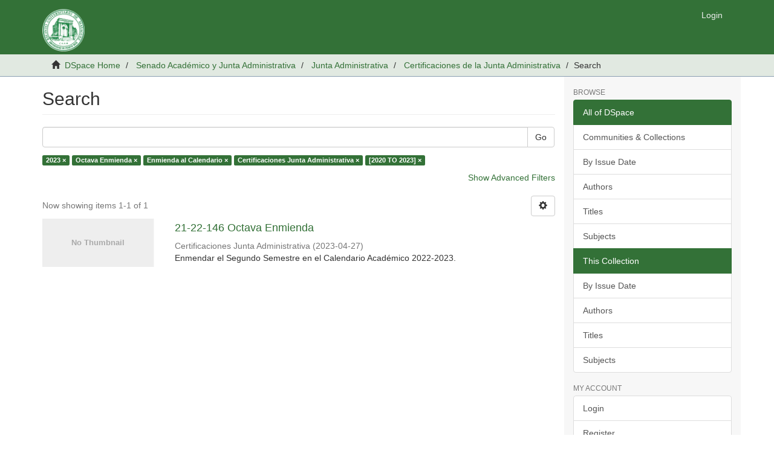

--- FILE ---
content_type: text/html;charset=utf-8
request_url: https://dmsrum.uprm.edu/handle/123456789/59/discover?rpp=10&filtertype_0=subject&filtertype_1=subject&filtertype_2=author&filter_relational_operator_1=equals&filtertype_3=dateIssued&filter_relational_operator_0=equals&filter_2=Certificaciones+Junta+Administrativa&filter_relational_operator_3=equals&filter_1=Enmienda+al+Calendario&filter_relational_operator_2=equals&filter_0=Octava+Enmienda&filter_3=%5B2020+TO+2023%5D&filtertype=dateIssued&filter_relational_operator=equals&filter=2023
body_size: 4939
content:
<!DOCTYPE html>
            <!--[if lt IE 7]> <html class="no-js lt-ie9 lt-ie8 lt-ie7" lang="en"> <![endif]-->
            <!--[if IE 7]>    <html class="no-js lt-ie9 lt-ie8" lang="en"> <![endif]-->
            <!--[if IE 8]>    <html class="no-js lt-ie9" lang="en"> <![endif]-->
            <!--[if gt IE 8]><!--> <html class="no-js" lang="en"> <!--<![endif]-->
            <head><META http-equiv="Content-Type" content="text/html; charset=UTF-8">
<meta content="text/html; charset=UTF-8" http-equiv="Content-Type">
<meta content="IE=edge,chrome=1" http-equiv="X-UA-Compatible">
<meta content="width=device-width,initial-scale=1" name="viewport">
<link rel="shortcut icon" href="/themes/Mirage2/images/favicon.ico">
<link rel="apple-touch-icon" href="/themes/Mirage2/images/apple-touch-icon.png">
<meta name="Generator" content="DSpace 5.4">
<link href="/themes/Mirage2/styles/main.css" rel="stylesheet">
<link type="application/opensearchdescription+xml" rel="search" href="https://dmsrum.uprm.edu:443/open-search/description.xml" title="DSpace">
<script>
                //Clear default text of emty text areas on focus
                function tFocus(element)
                {
                if (element.value == ' '){element.value='';}
                }
                //Clear default text of emty text areas on submit
                function tSubmit(form)
                {
                var defaultedElements = document.getElementsByTagName("textarea");
                for (var i=0; i != defaultedElements.length; i++){
                if (defaultedElements[i].value == ' '){
                defaultedElements[i].value='';}}
                }
                //Disable pressing 'enter' key to submit a form (otherwise pressing 'enter' causes a submission to start over)
                function disableEnterKey(e)
                {
                var key;

                if(window.event)
                key = window.event.keyCode;     //Internet Explorer
                else
                key = e.which;     //Firefox and Netscape

                if(key == 13)  //if "Enter" pressed, then disable!
                return false;
                else
                return true;
                }
            </script><!--[if lt IE 9]>
                <script src="/themes/Mirage2/vendor/html5shiv/dist/html5shiv.js"> </script>
                <script src="/themes/Mirage2/vendor/respond/dest/respond.min.js"> </script>
                <![endif]--><script src="/themes/Mirage2/vendor/modernizr/modernizr.js"> </script>
<title>Search</title>
</head><body>
<header>
<div role="navigation" class="navbar navbar-default navbar-static-top">
<div class="container">
<div class="navbar-header">
<button data-toggle="offcanvas" class="navbar-toggle" type="button"><span class="sr-only">Toggle navigation</span><span class="icon-bar"></span><span class="icon-bar"></span><span class="icon-bar"></span></button><a class="navbar-brand" href="/"><img src="/themes/Mirage2//images/DSpace-logo-line.svg"></a>
<div class="navbar-header pull-right visible-xs hidden-sm hidden-md hidden-lg">
<ul class="nav nav-pills pull-left ">
<li>
<form method="get" action="/login" style="display: inline">
<button class="navbar-toggle navbar-link"><b aria-hidden="true" class="visible-xs glyphicon glyphicon-user"></b></button>
</form>
</li>
</ul>
</div>
</div>
<div class="navbar-header pull-right hidden-xs">
<ul class="nav navbar-nav pull-left"></ul>
<ul class="nav navbar-nav pull-left">
<li>
<a href="/login"><span class="hidden-xs">Login</span></a>
</li>
</ul>
<button type="button" class="navbar-toggle visible-sm" data-toggle="offcanvas"><span class="sr-only">Toggle navigation</span><span class="icon-bar"></span><span class="icon-bar"></span><span class="icon-bar"></span></button>
</div>
</div>
</div>
</header>
<div class="trail-wrapper hidden-print">
<div class="container">
<div class="row">
<div class="col-xs-12">
<div class="breadcrumb dropdown visible-xs">
<a data-toggle="dropdown" class="dropdown-toggle" role="button" href="#" id="trail-dropdown-toggle">Search&nbsp;<b class="caret"></b></a>
<ul aria-labelledby="trail-dropdown-toggle" role="menu" class="dropdown-menu">
<li role="presentation">
<a role="menuitem" href="/"><i aria-hidden="true" class="glyphicon glyphicon-home"></i>&nbsp;
                        DSpace Home</a>
</li>
<li role="presentation">
<a role="menuitem" href="/handle/123456789/10">Senado Acad&eacute;mico y Junta Administrativa</a>
</li>
<li role="presentation">
<a role="menuitem" href="/handle/123456789/12">Junta Administrativa</a>
</li>
<li role="presentation">
<a role="menuitem" href="/handle/123456789/59">Certificaciones de la Junta Administrativa</a>
</li>
<li role="presentation" class="disabled">
<a href="#" role="menuitem">Search</a>
</li>
</ul>
</div>
<ul class="breadcrumb hidden-xs">
<li>
<i aria-hidden="true" class="glyphicon glyphicon-home"></i>&nbsp;
            <a href="/">DSpace Home</a>
</li>
<li>
<a href="/handle/123456789/10">Senado Acad&eacute;mico y Junta Administrativa</a>
</li>
<li>
<a href="/handle/123456789/12">Junta Administrativa</a>
</li>
<li>
<a href="/handle/123456789/59">Certificaciones de la Junta Administrativa</a>
</li>
<li class="active">Search</li>
</ul>
</div>
</div>
</div>
</div>
<div class="hidden" id="no-js-warning-wrapper">
<div id="no-js-warning">
<div class="notice failure">JavaScript is disabled for your browser. Some features of this site may not work without it.</div>
</div>
</div>
<div class="container" id="main-container">
<div class="row row-offcanvas row-offcanvas-right">
<div class="horizontal-slider clearfix">
<div class="col-xs-12 col-sm-12 col-md-9 main-content">
<div>
<h2 class="ds-div-head page-header first-page-header">Search</h2>
<div id="aspect_discovery_SimpleSearch_div_search" class="ds-static-div primary">
<p class="ds-paragraph">
<input id="aspect_discovery_SimpleSearch_field_discovery-json-search-url" class="ds-hidden-field form-control" name="discovery-json-search-url" type="hidden" value="http://dmsrum.uprm.edu/xmlui/JSON/discovery/search">
</p>
<p class="ds-paragraph">
<input id="aspect_discovery_SimpleSearch_field_discovery-json-scope" class="ds-hidden-field form-control" name="discovery-json-scope" type="hidden" value="123456789/59">
</p>
<p class="ds-paragraph">
<input id="aspect_discovery_SimpleSearch_field_contextpath" class="ds-hidden-field form-control" name="contextpath" type="hidden" value="">
</p>
<div id="aspect_discovery_SimpleSearch_div_discovery-search-box" class="ds-static-div discoverySearchBox">
<form id="aspect_discovery_SimpleSearch_div_general-query" class="ds-interactive-div discover-search-box" action="discover" method="get" onsubmit="javascript:tSubmit(this);">
<fieldset id="aspect_discovery_SimpleSearch_list_primary-search" class="ds-form-list">
<div class="ds-form-item row">
<div class="col-sm-12">
<p class="input-group">
<input id="aspect_discovery_SimpleSearch_field_query" class="ds-text-field form-control" name="query" type="text" value=""><span class="input-group-btn"><button id="aspect_discovery_SimpleSearch_field_submit" class="ds-button-field btn btn-default search-icon search-icon" name="submit" type="submit">Go</button></span>
</p>
</div>
</div>
<div id="filters-overview-wrapper-squared"></div>
</fieldset>
<p class="ds-paragraph">
<input id="aspect_discovery_SimpleSearch_field_filtertype_0" class="ds-hidden-field form-control" name="filtertype_0" type="hidden" value="dateIssued">
</p>
<p class="ds-paragraph">
<input id="aspect_discovery_SimpleSearch_field_filtertype_1" class="ds-hidden-field form-control" name="filtertype_1" type="hidden" value="subject">
</p>
<p class="ds-paragraph">
<input id="aspect_discovery_SimpleSearch_field_filtertype_2" class="ds-hidden-field form-control" name="filtertype_2" type="hidden" value="subject">
</p>
<p class="ds-paragraph">
<input id="aspect_discovery_SimpleSearch_field_filter_relational_operator_1" class="ds-hidden-field form-control" name="filter_relational_operator_1" type="hidden" value="equals">
</p>
<p class="ds-paragraph">
<input id="aspect_discovery_SimpleSearch_field_filtertype_3" class="ds-hidden-field form-control" name="filtertype_3" type="hidden" value="author">
</p>
<p class="ds-paragraph">
<input id="aspect_discovery_SimpleSearch_field_filter_relational_operator_0" class="ds-hidden-field form-control" name="filter_relational_operator_0" type="hidden" value="equals">
</p>
<p class="ds-paragraph">
<input id="aspect_discovery_SimpleSearch_field_filtertype_4" class="ds-hidden-field form-control" name="filtertype_4" type="hidden" value="dateIssued">
</p>
<p class="ds-paragraph">
<input id="aspect_discovery_SimpleSearch_field_filter_2" class="ds-hidden-field form-control" name="filter_2" type="hidden" value="Enmienda al Calendario">
</p>
<p class="ds-paragraph">
<input id="aspect_discovery_SimpleSearch_field_filter_relational_operator_3" class="ds-hidden-field form-control" name="filter_relational_operator_3" type="hidden" value="equals">
</p>
<p class="ds-paragraph">
<input id="aspect_discovery_SimpleSearch_field_filter_1" class="ds-hidden-field form-control" name="filter_1" type="hidden" value="Octava Enmienda">
</p>
<p class="ds-paragraph">
<input id="aspect_discovery_SimpleSearch_field_filter_relational_operator_2" class="ds-hidden-field form-control" name="filter_relational_operator_2" type="hidden" value="equals">
</p>
<p class="ds-paragraph">
<input id="aspect_discovery_SimpleSearch_field_filter_0" class="ds-hidden-field form-control" name="filter_0" type="hidden" value="2023">
</p>
<p class="ds-paragraph">
<input id="aspect_discovery_SimpleSearch_field_filter_relational_operator_4" class="ds-hidden-field form-control" name="filter_relational_operator_4" type="hidden" value="equals">
</p>
<p class="ds-paragraph">
<input id="aspect_discovery_SimpleSearch_field_filter_4" class="ds-hidden-field form-control" name="filter_4" type="hidden" value="[2020 TO 2023]">
</p>
<p class="ds-paragraph">
<input id="aspect_discovery_SimpleSearch_field_filter_3" class="ds-hidden-field form-control" name="filter_3" type="hidden" value="Certificaciones Junta Administrativa">
</p>
<p class="ds-paragraph">
<input id="aspect_discovery_SimpleSearch_field_rpp" class="ds-hidden-field form-control" name="rpp" type="hidden" value="10">
</p>
</form>
<form id="aspect_discovery_SimpleSearch_div_search-filters" class="ds-interactive-div discover-filters-box " action="discover" method="get" onsubmit="javascript:tSubmit(this);">
<div class="ds-static-div clearfix">
<p class="ds-paragraph pull-right">
<a href="#" class="show-advanced-filters">Show Advanced Filters</a><a href="#" class="hide-advanced-filters hidden">Hide Advanced Filters</a>
</p>
</div>
<h3 class="ds-div-head discovery-filters-wrapper-head hidden">Filters</h3>
<div id="aspect_discovery_SimpleSearch_div_discovery-filters-wrapper" class="ds-static-div  hidden">
<p class="ds-paragraph">Use filters to refine the search results.</p>
<script type="text/javascript">
                if (!window.DSpace) {
                    window.DSpace = {};
                }
                if (!window.DSpace.discovery) {
                    window.DSpace.discovery = {};
                }
                if (!window.DSpace.discovery.filters) {
                    window.DSpace.discovery.filters = [];
                }
                window.DSpace.discovery.filters.push({
                    type: 'dateIssued',
                    relational_operator: 'equals',
                    query: '2023',
                });
            </script><script type="text/javascript">
                if (!window.DSpace) {
                    window.DSpace = {};
                }
                if (!window.DSpace.discovery) {
                    window.DSpace.discovery = {};
                }
                if (!window.DSpace.discovery.filters) {
                    window.DSpace.discovery.filters = [];
                }
                window.DSpace.discovery.filters.push({
                    type: 'subject',
                    relational_operator: 'equals',
                    query: 'Octava Enmienda',
                });
            </script><script type="text/javascript">
                if (!window.DSpace) {
                    window.DSpace = {};
                }
                if (!window.DSpace.discovery) {
                    window.DSpace.discovery = {};
                }
                if (!window.DSpace.discovery.filters) {
                    window.DSpace.discovery.filters = [];
                }
                window.DSpace.discovery.filters.push({
                    type: 'subject',
                    relational_operator: 'equals',
                    query: 'Enmienda al Calendario',
                });
            </script><script type="text/javascript">
                if (!window.DSpace) {
                    window.DSpace = {};
                }
                if (!window.DSpace.discovery) {
                    window.DSpace.discovery = {};
                }
                if (!window.DSpace.discovery.filters) {
                    window.DSpace.discovery.filters = [];
                }
                window.DSpace.discovery.filters.push({
                    type: 'author',
                    relational_operator: 'equals',
                    query: 'Certificaciones Junta Administrativa',
                });
            </script><script type="text/javascript">
                if (!window.DSpace) {
                    window.DSpace = {};
                }
                if (!window.DSpace.discovery) {
                    window.DSpace.discovery = {};
                }
                if (!window.DSpace.discovery.filters) {
                    window.DSpace.discovery.filters = [];
                }
                window.DSpace.discovery.filters.push({
                    type: 'dateIssued',
                    relational_operator: 'equals',
                    query: '[2020 TO 2023]',
                });
            </script><script type="text/javascript">
                if (!window.DSpace) {
                    window.DSpace = {};
                }
                if (!window.DSpace.discovery) {
                    window.DSpace.discovery = {};
                }
                if (!window.DSpace.discovery.filters) {
                    window.DSpace.discovery.filters = [];
                }
            </script><script>
            if (!window.DSpace.i18n) {
                window.DSpace.i18n = {};
            } 
            if (!window.DSpace.i18n.discovery) {
                window.DSpace.i18n.discovery = {};
            }
        
                    if (!window.DSpace.i18n.discovery.filtertype) {
                        window.DSpace.i18n.discovery.filtertype = {};
                    }
                window.DSpace.i18n.discovery.filtertype.title='Title';window.DSpace.i18n.discovery.filtertype.author='Author';window.DSpace.i18n.discovery.filtertype.subject='Subject';window.DSpace.i18n.discovery.filtertype.dateIssued='Date issued';
                    if (!window.DSpace.i18n.discovery.filter_relational_operator) {
                        window.DSpace.i18n.discovery.filter_relational_operator = {};
                    }
                window.DSpace.i18n.discovery.filter_relational_operator.contains='Contains';window.DSpace.i18n.discovery.filter_relational_operator.equals='Equals';window.DSpace.i18n.discovery.filter_relational_operator.authority='ID';window.DSpace.i18n.discovery.filter_relational_operator.notcontains='Not Contains';window.DSpace.i18n.discovery.filter_relational_operator.notequals='Not Equals';window.DSpace.i18n.discovery.filter_relational_operator.notauthority='Not ID';</script>
<div id="aspect_discovery_SimpleSearch_row_filter-controls" class="ds-form-item apply-filter">
<div>
<div class="">
<p class="btn-group">
<button id="aspect_discovery_SimpleSearch_field_submit_reset_filter" class="ds-button-field btn btn-default discovery-reset-filter-button discovery-reset-filter-button" name="submit_reset_filter" type="submit">Reset</button><button class="ds-button-field btn btn-default discovery-add-filter-button visible-xs discovery-add-filter-button visible-xs " name="submit_add_filter" type="submit">Add New Filter</button><button id="aspect_discovery_SimpleSearch_field_submit_apply_filter" class="ds-button-field btn btn-default discovery-apply-filter-button discovery-apply-filter-button" name="submit_apply_filter" type="submit">Apply</button>
</p>
</div>
</div>
</div>
</div>
<p id="aspect_discovery_SimpleSearch_p_hidden-fields" class="ds-paragraph hidden">
<input id="aspect_discovery_SimpleSearch_field_rpp" class="ds-hidden-field form-control" name="rpp" type="hidden" value="10">
</p>
</form>
</div>
<form id="aspect_discovery_SimpleSearch_div_main-form" class="ds-interactive-div " action="/handle/123456789/59/discover" method="post" onsubmit="javascript:tSubmit(this);">
<p class="ds-paragraph">
<input id="aspect_discovery_SimpleSearch_field_search-result" class="ds-hidden-field form-control" name="search-result" type="hidden" value="true">
</p>
<p class="ds-paragraph">
<input id="aspect_discovery_SimpleSearch_field_query" class="ds-hidden-field form-control" name="query" type="hidden" value="">
</p>
<p class="ds-paragraph">
<input id="aspect_discovery_SimpleSearch_field_current-scope" class="ds-hidden-field form-control" name="current-scope" type="hidden" value="123456789/59">
</p>
<p class="ds-paragraph">
<input id="aspect_discovery_SimpleSearch_field_filtertype_0" class="ds-hidden-field form-control" name="filtertype_0" type="hidden" value="dateIssued">
</p>
<p class="ds-paragraph">
<input id="aspect_discovery_SimpleSearch_field_filtertype_1" class="ds-hidden-field form-control" name="filtertype_1" type="hidden" value="subject">
</p>
<p class="ds-paragraph">
<input id="aspect_discovery_SimpleSearch_field_filtertype_2" class="ds-hidden-field form-control" name="filtertype_2" type="hidden" value="subject">
</p>
<p class="ds-paragraph">
<input id="aspect_discovery_SimpleSearch_field_filter_relational_operator_1" class="ds-hidden-field form-control" name="filter_relational_operator_1" type="hidden" value="equals">
</p>
<p class="ds-paragraph">
<input id="aspect_discovery_SimpleSearch_field_filtertype_3" class="ds-hidden-field form-control" name="filtertype_3" type="hidden" value="author">
</p>
<p class="ds-paragraph">
<input id="aspect_discovery_SimpleSearch_field_filter_relational_operator_0" class="ds-hidden-field form-control" name="filter_relational_operator_0" type="hidden" value="equals">
</p>
<p class="ds-paragraph">
<input id="aspect_discovery_SimpleSearch_field_filtertype_4" class="ds-hidden-field form-control" name="filtertype_4" type="hidden" value="dateIssued">
</p>
<p class="ds-paragraph">
<input id="aspect_discovery_SimpleSearch_field_filter_2" class="ds-hidden-field form-control" name="filter_2" type="hidden" value="Enmienda al Calendario">
</p>
<p class="ds-paragraph">
<input id="aspect_discovery_SimpleSearch_field_filter_relational_operator_3" class="ds-hidden-field form-control" name="filter_relational_operator_3" type="hidden" value="equals">
</p>
<p class="ds-paragraph">
<input id="aspect_discovery_SimpleSearch_field_filter_1" class="ds-hidden-field form-control" name="filter_1" type="hidden" value="Octava Enmienda">
</p>
<p class="ds-paragraph">
<input id="aspect_discovery_SimpleSearch_field_filter_relational_operator_2" class="ds-hidden-field form-control" name="filter_relational_operator_2" type="hidden" value="equals">
</p>
<p class="ds-paragraph">
<input id="aspect_discovery_SimpleSearch_field_filter_0" class="ds-hidden-field form-control" name="filter_0" type="hidden" value="2023">
</p>
<p class="ds-paragraph">
<input id="aspect_discovery_SimpleSearch_field_filter_relational_operator_4" class="ds-hidden-field form-control" name="filter_relational_operator_4" type="hidden" value="equals">
</p>
<p class="ds-paragraph">
<input id="aspect_discovery_SimpleSearch_field_filter_4" class="ds-hidden-field form-control" name="filter_4" type="hidden" value="[2020 TO 2023]">
</p>
<p class="ds-paragraph">
<input id="aspect_discovery_SimpleSearch_field_filter_3" class="ds-hidden-field form-control" name="filter_3" type="hidden" value="Certificaciones Junta Administrativa">
</p>
<p class="ds-paragraph">
<input id="aspect_discovery_SimpleSearch_field_rpp" class="ds-hidden-field form-control" name="rpp" type="hidden" value="10">
</p>
<p class="ds-paragraph">
<input id="aspect_discovery_SimpleSearch_field_sort_by" class="ds-hidden-field form-control" name="sort_by" type="hidden" value="score">
</p>
<p class="ds-paragraph">
<input id="aspect_discovery_SimpleSearch_field_order" class="ds-hidden-field form-control" name="order" type="hidden" value="desc">
</p>
</form>
<div class="pagination-masked clearfix top">
<div class="row">
<div class="col-xs-9">
<p class="pagination-info">Now showing items 1-1 of 1</p>
</div>
<div class="col-xs-3">
<div class="btn-group discovery-sort-options-menu pull-right controls-gear-wrapper" id="aspect_discovery_SimpleSearch_div_search-controls-gear">
<button data-toggle="dropdown" class="btn btn-default dropdown-toggle"><span aria-hidden="true" class="glyphicon glyphicon-cog"></span></button>
<ul role="menu" class="dropdown-menu">
<li id="aspect_discovery_SimpleSearch_item_sort-head" class=" gear-head first dropdown-header">Sort Options:</li>
<li id="aspect_discovery_SimpleSearch_item_relevance" class=" gear-option gear-option-selected">
<a class="" href="sort_by=score&order=desc"><span class="glyphicon glyphicon-ok btn-xs active"></span>Relevance</a>
</li>
<li id="aspect_discovery_SimpleSearch_item_dc_title_sort" class=" gear-option">
<a class="" href="sort_by=dc.title_sort&order=asc"><span class="glyphicon glyphicon-ok btn-xs invisible"></span>Title Asc</a>
</li>
<li id="aspect_discovery_SimpleSearch_item_dc_title_sort" class=" gear-option">
<a class="" href="sort_by=dc.title_sort&order=desc"><span class="glyphicon glyphicon-ok btn-xs invisible"></span>Title Desc</a>
</li>
<li id="aspect_discovery_SimpleSearch_item_dc_date_issued_dt" class=" gear-option">
<a class="" href="sort_by=dc.date.issued_dt&order=asc"><span class="glyphicon glyphicon-ok btn-xs invisible"></span>Issue Date Asc</a>
</li>
<li id="aspect_discovery_SimpleSearch_item_dc_date_issued_dt" class=" gear-option">
<a class="" href="sort_by=dc.date.issued_dt&order=desc"><span class="glyphicon glyphicon-ok btn-xs invisible"></span>Issue Date Desc</a>
</li>
<li class="divider"></li>
<li id="aspect_discovery_SimpleSearch_item_rpp-head" class=" gear-head dropdown-header">Results Per Page:</li>
<li id="aspect_discovery_SimpleSearch_item_rpp-5" class=" gear-option">
<a class="" href="rpp=5"><span class="glyphicon glyphicon-ok btn-xs invisible"></span>5</a>
</li>
<li id="aspect_discovery_SimpleSearch_item_rpp-10" class=" gear-option gear-option-selected">
<a class="" href="rpp=10"><span class="glyphicon glyphicon-ok btn-xs active"></span>10</a>
</li>
<li id="aspect_discovery_SimpleSearch_item_rpp-20" class=" gear-option">
<a class="" href="rpp=20"><span class="glyphicon glyphicon-ok btn-xs invisible"></span>20</a>
</li>
<li id="aspect_discovery_SimpleSearch_item_rpp-40" class=" gear-option">
<a class="" href="rpp=40"><span class="glyphicon glyphicon-ok btn-xs invisible"></span>40</a>
</li>
<li id="aspect_discovery_SimpleSearch_item_rpp-60" class=" gear-option">
<a class="" href="rpp=60"><span class="glyphicon glyphicon-ok btn-xs invisible"></span>60</a>
</li>
<li id="aspect_discovery_SimpleSearch_item_rpp-80" class=" gear-option">
<a class="" href="rpp=80"><span class="glyphicon glyphicon-ok btn-xs invisible"></span>80</a>
</li>
<li id="aspect_discovery_SimpleSearch_item_rpp-100" class=" gear-option">
<a class="" href="rpp=100"><span class="glyphicon glyphicon-ok btn-xs invisible"></span>100</a>
</li>
</ul>
</div>
</div>
</div>
</div>
<div id="aspect_discovery_SimpleSearch_div_search-results" class="ds-static-div primary">
<div class="row ds-artifact-item ">
<div class="col-sm-3 hidden-xs">
<div class="thumbnail artifact-preview">
<a href="/handle/123456789/7432" class="image-link"><img alt="Thumbnail" data-src="holder.js/100%x80/text:No Thumbnail"></a>
</div>
</div>
<div class="col-sm-9 artifact-description">
<a href="/handle/123456789/7432">
<h4>21-22-146 Octava Enmienda<span class="Z3988" title="ctx_ver=Z39.88-2004&amp;rft_val_fmt=info%3Aofi%2Ffmt%3Akev%3Amtx%3Adc&amp;rft_id=http%3A%2F%2Fhdl.handle.net%2F123456789%2F7432&amp;rfr_id=info%3Asid%2Fdspace.org%3Arepository&amp;">&nbsp;</span>
</h4>
</a>
<div class="artifact-info">
<span class="author h4"><small><span>Certificaciones Junta Administrativa</span></small></span> <span class="publisher-date h4"><small>(<span class="date">2023-04-27</span>)</small></span>
<div class="abstract">Enmendar el Segundo Semestre en el Calendario Acad&eacute;mico 2022-2023.</div>
</div>
</div>
</div>
</div>
<div class="pagination-masked clearfix bottom"></div>
</div>
</div>
<div class="visible-xs visible-sm">
<footer>
<div class="row">
<hr>
<div class="col-xs-7 col-sm-8">
<div class="hidden-print">
<a href="/contact">Contact Us</a> | <a href="/feedback">Send Feedback</a>
</div>
</div>
<div class="col-xs-5 col-sm-4 hidden-print"></div>
</div>
<a class="hidden" href="/htmlmap">&nbsp;</a>
<p>&nbsp;</p>
</footer>
</div>
</div>
<div role="navigation" id="sidebar" class="col-xs-6 col-sm-3 sidebar-offcanvas">
<div class="word-break hidden-print" id="ds-options">
<h2 class="ds-option-set-head  h6">Browse</h2>
<div id="aspect_viewArtifacts_Navigation_list_browse" class="list-group">
<a class="list-group-item active"><span class="h5 list-group-item-heading  h5">All of DSpace</span></a><a href="/community-list" class="list-group-item ds-option">Communities &amp; Collections</a><a href="/browse?type=dateissued" class="list-group-item ds-option">By Issue Date</a><a href="/browse?type=author" class="list-group-item ds-option">Authors</a><a href="/browse?type=title" class="list-group-item ds-option">Titles</a><a href="/browse?type=subject" class="list-group-item ds-option">Subjects</a><a class="list-group-item active"><span class="h5 list-group-item-heading  h5">This Collection</span></a><a href="/handle/123456789/59/browse?type=dateissued" class="list-group-item ds-option">By Issue Date</a><a href="/handle/123456789/59/browse?type=author" class="list-group-item ds-option">Authors</a><a href="/handle/123456789/59/browse?type=title" class="list-group-item ds-option">Titles</a><a href="/handle/123456789/59/browse?type=subject" class="list-group-item ds-option">Subjects</a>
</div>
<h2 class="ds-option-set-head  h6">My Account</h2>
<div id="aspect_viewArtifacts_Navigation_list_account" class="list-group">
<a href="/login" class="list-group-item ds-option">Login</a><a href="/register" class="list-group-item ds-option">Register</a>
</div>
<div id="aspect_viewArtifacts_Navigation_list_context" class="list-group"></div>
<div id="aspect_viewArtifacts_Navigation_list_administrative" class="list-group"></div>
<h2 class="ds-option-set-head  h6">Discover</h2>
<div id="aspect_discovery_Navigation_list_discovery" class="list-group">
<a class="list-group-item active"><span class="h5 list-group-item-heading  h5">Author</span></a>
<div id="aspect_discovery_SidebarFacetsTransformer_item_0_9404371260634709" class="list-group-item ds-option selected">Certificaciones Junta Administrativa (1)</div>
<a class="list-group-item active"><span class="h5 list-group-item-heading  h5">Subject</span></a><a href="/handle/123456789/59/discover?rpp=10&filtertype_0=dateIssued&filtertype_1=subject&filtertype_2=subject&filter_relational_operator_1=equals&filtertype_3=author&filter_relational_operator_0=equals&filtertype_4=dateIssued&filter_2=Enmienda+al+Calendario&filter_relational_operator_3=equals&filter_1=Octava+Enmienda&filter_relational_operator_2=equals&filter_0=2023&filter_relational_operator_4=equals&filter_4=%5B2020+TO+2023%5D&filter_3=Certificaciones+Junta+Administrativa&filtertype=subject&filter_relational_operator=equals&filter=2022-2023" class="list-group-item ds-option">2022-2023 (1)</a><a href="/handle/123456789/59/discover?rpp=10&filtertype_0=dateIssued&filtertype_1=subject&filtertype_2=subject&filter_relational_operator_1=equals&filtertype_3=author&filter_relational_operator_0=equals&filtertype_4=dateIssued&filter_2=Enmienda+al+Calendario&filter_relational_operator_3=equals&filter_1=Octava+Enmienda&filter_relational_operator_2=equals&filter_0=2023&filter_relational_operator_4=equals&filter_4=%5B2020+TO+2023%5D&filter_3=Certificaciones+Junta+Administrativa&filtertype=subject&filter_relational_operator=equals&filter=21-22-146" class="list-group-item ds-option">21-22-146 (1)</a><a href="/handle/123456789/59/discover?rpp=10&filtertype_0=dateIssued&filtertype_1=subject&filtertype_2=subject&filter_relational_operator_1=equals&filtertype_3=author&filter_relational_operator_0=equals&filtertype_4=dateIssued&filter_2=Enmienda+al+Calendario&filter_relational_operator_3=equals&filter_1=Octava+Enmienda&filter_relational_operator_2=equals&filter_0=2023&filter_relational_operator_4=equals&filter_4=%5B2020+TO+2023%5D&filter_3=Certificaciones+Junta+Administrativa&filtertype=subject&filter_relational_operator=equals&filter=22-23" class="list-group-item ds-option">22-23 (1)</a><a href="/handle/123456789/59/discover?rpp=10&filtertype_0=dateIssued&filtertype_1=subject&filtertype_2=subject&filter_relational_operator_1=equals&filtertype_3=author&filter_relational_operator_0=equals&filtertype_4=dateIssued&filter_2=Enmienda+al+Calendario&filter_relational_operator_3=equals&filter_1=Octava+Enmienda&filter_relational_operator_2=equals&filter_0=2023&filter_relational_operator_4=equals&filter_4=%5B2020+TO+2023%5D&filter_3=Certificaciones+Junta+Administrativa&filtertype=subject&filter_relational_operator=equals&filter=Calendario+Acad%C3%A9mico" class="list-group-item ds-option">Calendario Acad&eacute;mico (1)</a><a href="/handle/123456789/59/discover?rpp=10&filtertype_0=dateIssued&filtertype_1=subject&filtertype_2=subject&filter_relational_operator_1=equals&filtertype_3=author&filter_relational_operator_0=equals&filtertype_4=dateIssued&filter_2=Enmienda+al+Calendario&filter_relational_operator_3=equals&filter_1=Octava+Enmienda&filter_relational_operator_2=equals&filter_0=2023&filter_relational_operator_4=equals&filter_4=%5B2020+TO+2023%5D&filter_3=Certificaciones+Junta+Administrativa&filtertype=subject&filter_relational_operator=equals&filter=Calendario+enmendado" class="list-group-item ds-option">Calendario enmendado (1)</a>
<div id="aspect_discovery_SidebarFacetsTransformer_item_0_6848933882497195" class="list-group-item ds-option selected">Enmienda al Calendario (1)</div>
<div id="aspect_discovery_SidebarFacetsTransformer_item_0_7041531820797621" class="list-group-item ds-option selected">Octava Enmienda (1)</div>
<a href="/handle/123456789/59/search-filter?rpp=10&filtertype_0=dateIssued&filtertype_1=subject&filtertype_2=subject&filter_relational_operator_1=equals&filtertype_3=author&filter_relational_operator_0=equals&filtertype_4=dateIssued&filter_2=Enmienda+al+Calendario&filter_relational_operator_3=equals&filter_1=Octava+Enmienda&filter_relational_operator_2=equals&filter_0=2023&filter_relational_operator_4=equals&filter_4=%5B2020+TO+2023%5D&filter_3=Certificaciones+Junta+Administrativa&field=subject" class="list-group-item ds-option">... View More</a><a class="list-group-item active"><span class="h5 list-group-item-heading  h5">Date Issued</span></a>
<div id="aspect_discovery_SidebarFacetsTransformer_item_0_6433013470001172" class="list-group-item ds-option selected">2023 (1)</div>
</div>
</div>
</div>
</div>
</div>
<div class="hidden-xs hidden-sm">
<footer>
<div class="row">
<hr>
<div class="col-xs-7 col-sm-8">
<div class="hidden-print">
<a href="/contact">Contact Us</a> | <a href="/feedback">Send Feedback</a>
</div>
</div>
<div class="col-xs-5 col-sm-4 hidden-print"></div>
</div>
<a class="hidden" href="/htmlmap">&nbsp;</a>
<p>&nbsp;</p>
</footer>
</div>
</div>
<script>if(!window.DSpace){window.DSpace={};}window.DSpace.context_path='';window.DSpace.theme_path='/themes/Mirage2/';</script><script src="/themes/Mirage2/scripts/theme.js"> </script><script src="/static/js/discovery/discovery-results.js"> </script>
</body></html>
